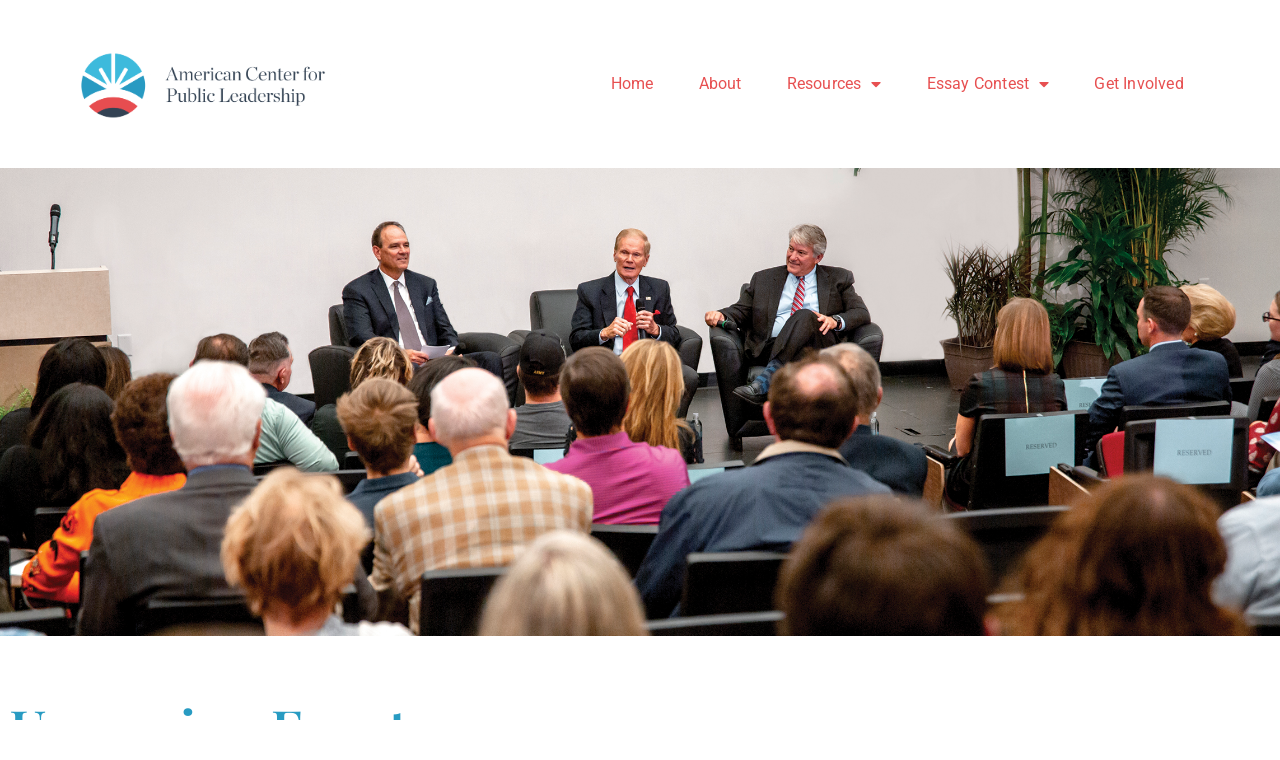

--- FILE ---
content_type: text/html; charset=UTF-8
request_url: https://theacpl.org/speakerseries/
body_size: 11655
content:
<!DOCTYPE html>
<html lang="en-US">
<head>
	<meta charset="UTF-8">
		<title>Events &#8211; American Center for Public Leadership</title>
<meta name='robots' content='max-image-preview:large' />
	<style>img:is([sizes="auto" i], [sizes^="auto," i]) { contain-intrinsic-size: 3000px 1500px }</style>
	<link rel="alternate" type="application/rss+xml" title="American Center for Public Leadership &raquo; Feed" href="https://theacpl.org/feed/" />
<link rel="alternate" type="application/rss+xml" title="American Center for Public Leadership &raquo; Comments Feed" href="https://theacpl.org/comments/feed/" />
<script>
window._wpemojiSettings = {"baseUrl":"https:\/\/s.w.org\/images\/core\/emoji\/16.0.1\/72x72\/","ext":".png","svgUrl":"https:\/\/s.w.org\/images\/core\/emoji\/16.0.1\/svg\/","svgExt":".svg","source":{"concatemoji":"https:\/\/theacpl.org\/wp-includes\/js\/wp-emoji-release.min.js?ver=6.8.3"}};
/*! This file is auto-generated */
!function(s,n){var o,i,e;function c(e){try{var t={supportTests:e,timestamp:(new Date).valueOf()};sessionStorage.setItem(o,JSON.stringify(t))}catch(e){}}function p(e,t,n){e.clearRect(0,0,e.canvas.width,e.canvas.height),e.fillText(t,0,0);var t=new Uint32Array(e.getImageData(0,0,e.canvas.width,e.canvas.height).data),a=(e.clearRect(0,0,e.canvas.width,e.canvas.height),e.fillText(n,0,0),new Uint32Array(e.getImageData(0,0,e.canvas.width,e.canvas.height).data));return t.every(function(e,t){return e===a[t]})}function u(e,t){e.clearRect(0,0,e.canvas.width,e.canvas.height),e.fillText(t,0,0);for(var n=e.getImageData(16,16,1,1),a=0;a<n.data.length;a++)if(0!==n.data[a])return!1;return!0}function f(e,t,n,a){switch(t){case"flag":return n(e,"\ud83c\udff3\ufe0f\u200d\u26a7\ufe0f","\ud83c\udff3\ufe0f\u200b\u26a7\ufe0f")?!1:!n(e,"\ud83c\udde8\ud83c\uddf6","\ud83c\udde8\u200b\ud83c\uddf6")&&!n(e,"\ud83c\udff4\udb40\udc67\udb40\udc62\udb40\udc65\udb40\udc6e\udb40\udc67\udb40\udc7f","\ud83c\udff4\u200b\udb40\udc67\u200b\udb40\udc62\u200b\udb40\udc65\u200b\udb40\udc6e\u200b\udb40\udc67\u200b\udb40\udc7f");case"emoji":return!a(e,"\ud83e\udedf")}return!1}function g(e,t,n,a){var r="undefined"!=typeof WorkerGlobalScope&&self instanceof WorkerGlobalScope?new OffscreenCanvas(300,150):s.createElement("canvas"),o=r.getContext("2d",{willReadFrequently:!0}),i=(o.textBaseline="top",o.font="600 32px Arial",{});return e.forEach(function(e){i[e]=t(o,e,n,a)}),i}function t(e){var t=s.createElement("script");t.src=e,t.defer=!0,s.head.appendChild(t)}"undefined"!=typeof Promise&&(o="wpEmojiSettingsSupports",i=["flag","emoji"],n.supports={everything:!0,everythingExceptFlag:!0},e=new Promise(function(e){s.addEventListener("DOMContentLoaded",e,{once:!0})}),new Promise(function(t){var n=function(){try{var e=JSON.parse(sessionStorage.getItem(o));if("object"==typeof e&&"number"==typeof e.timestamp&&(new Date).valueOf()<e.timestamp+604800&&"object"==typeof e.supportTests)return e.supportTests}catch(e){}return null}();if(!n){if("undefined"!=typeof Worker&&"undefined"!=typeof OffscreenCanvas&&"undefined"!=typeof URL&&URL.createObjectURL&&"undefined"!=typeof Blob)try{var e="postMessage("+g.toString()+"("+[JSON.stringify(i),f.toString(),p.toString(),u.toString()].join(",")+"));",a=new Blob([e],{type:"text/javascript"}),r=new Worker(URL.createObjectURL(a),{name:"wpTestEmojiSupports"});return void(r.onmessage=function(e){c(n=e.data),r.terminate(),t(n)})}catch(e){}c(n=g(i,f,p,u))}t(n)}).then(function(e){for(var t in e)n.supports[t]=e[t],n.supports.everything=n.supports.everything&&n.supports[t],"flag"!==t&&(n.supports.everythingExceptFlag=n.supports.everythingExceptFlag&&n.supports[t]);n.supports.everythingExceptFlag=n.supports.everythingExceptFlag&&!n.supports.flag,n.DOMReady=!1,n.readyCallback=function(){n.DOMReady=!0}}).then(function(){return e}).then(function(){var e;n.supports.everything||(n.readyCallback(),(e=n.source||{}).concatemoji?t(e.concatemoji):e.wpemoji&&e.twemoji&&(t(e.twemoji),t(e.wpemoji)))}))}((window,document),window._wpemojiSettings);
</script>
<link rel='stylesheet' id='font-awesome-5-all-css' href='https://theacpl.org/wp-content/plugins/elementor/assets/lib/font-awesome/css/all.min.css?ver=3.34.1' media='all' />
<link rel='stylesheet' id='font-awesome-4-shim-css' href='https://theacpl.org/wp-content/plugins/elementor/assets/lib/font-awesome/css/v4-shims.min.css?ver=3.34.1' media='all' />
<style id='wp-emoji-styles-inline-css'>

	img.wp-smiley, img.emoji {
		display: inline !important;
		border: none !important;
		box-shadow: none !important;
		height: 1em !important;
		width: 1em !important;
		margin: 0 0.07em !important;
		vertical-align: -0.1em !important;
		background: none !important;
		padding: 0 !important;
	}
</style>
<style id='global-styles-inline-css'>
:root{--wp--preset--aspect-ratio--square: 1;--wp--preset--aspect-ratio--4-3: 4/3;--wp--preset--aspect-ratio--3-4: 3/4;--wp--preset--aspect-ratio--3-2: 3/2;--wp--preset--aspect-ratio--2-3: 2/3;--wp--preset--aspect-ratio--16-9: 16/9;--wp--preset--aspect-ratio--9-16: 9/16;--wp--preset--color--black: #000000;--wp--preset--color--cyan-bluish-gray: #abb8c3;--wp--preset--color--white: #ffffff;--wp--preset--color--pale-pink: #f78da7;--wp--preset--color--vivid-red: #cf2e2e;--wp--preset--color--luminous-vivid-orange: #ff6900;--wp--preset--color--luminous-vivid-amber: #fcb900;--wp--preset--color--light-green-cyan: #7bdcb5;--wp--preset--color--vivid-green-cyan: #00d084;--wp--preset--color--pale-cyan-blue: #8ed1fc;--wp--preset--color--vivid-cyan-blue: #0693e3;--wp--preset--color--vivid-purple: #9b51e0;--wp--preset--gradient--vivid-cyan-blue-to-vivid-purple: linear-gradient(135deg,rgba(6,147,227,1) 0%,rgb(155,81,224) 100%);--wp--preset--gradient--light-green-cyan-to-vivid-green-cyan: linear-gradient(135deg,rgb(122,220,180) 0%,rgb(0,208,130) 100%);--wp--preset--gradient--luminous-vivid-amber-to-luminous-vivid-orange: linear-gradient(135deg,rgba(252,185,0,1) 0%,rgba(255,105,0,1) 100%);--wp--preset--gradient--luminous-vivid-orange-to-vivid-red: linear-gradient(135deg,rgba(255,105,0,1) 0%,rgb(207,46,46) 100%);--wp--preset--gradient--very-light-gray-to-cyan-bluish-gray: linear-gradient(135deg,rgb(238,238,238) 0%,rgb(169,184,195) 100%);--wp--preset--gradient--cool-to-warm-spectrum: linear-gradient(135deg,rgb(74,234,220) 0%,rgb(151,120,209) 20%,rgb(207,42,186) 40%,rgb(238,44,130) 60%,rgb(251,105,98) 80%,rgb(254,248,76) 100%);--wp--preset--gradient--blush-light-purple: linear-gradient(135deg,rgb(255,206,236) 0%,rgb(152,150,240) 100%);--wp--preset--gradient--blush-bordeaux: linear-gradient(135deg,rgb(254,205,165) 0%,rgb(254,45,45) 50%,rgb(107,0,62) 100%);--wp--preset--gradient--luminous-dusk: linear-gradient(135deg,rgb(255,203,112) 0%,rgb(199,81,192) 50%,rgb(65,88,208) 100%);--wp--preset--gradient--pale-ocean: linear-gradient(135deg,rgb(255,245,203) 0%,rgb(182,227,212) 50%,rgb(51,167,181) 100%);--wp--preset--gradient--electric-grass: linear-gradient(135deg,rgb(202,248,128) 0%,rgb(113,206,126) 100%);--wp--preset--gradient--midnight: linear-gradient(135deg,rgb(2,3,129) 0%,rgb(40,116,252) 100%);--wp--preset--font-size--small: 13px;--wp--preset--font-size--medium: 20px;--wp--preset--font-size--large: 36px;--wp--preset--font-size--x-large: 42px;--wp--preset--spacing--20: 0.44rem;--wp--preset--spacing--30: 0.67rem;--wp--preset--spacing--40: 1rem;--wp--preset--spacing--50: 1.5rem;--wp--preset--spacing--60: 2.25rem;--wp--preset--spacing--70: 3.38rem;--wp--preset--spacing--80: 5.06rem;--wp--preset--shadow--natural: 6px 6px 9px rgba(0, 0, 0, 0.2);--wp--preset--shadow--deep: 12px 12px 50px rgba(0, 0, 0, 0.4);--wp--preset--shadow--sharp: 6px 6px 0px rgba(0, 0, 0, 0.2);--wp--preset--shadow--outlined: 6px 6px 0px -3px rgba(255, 255, 255, 1), 6px 6px rgba(0, 0, 0, 1);--wp--preset--shadow--crisp: 6px 6px 0px rgba(0, 0, 0, 1);}:root { --wp--style--global--content-size: 800px;--wp--style--global--wide-size: 1200px; }:where(body) { margin: 0; }.wp-site-blocks > .alignleft { float: left; margin-right: 2em; }.wp-site-blocks > .alignright { float: right; margin-left: 2em; }.wp-site-blocks > .aligncenter { justify-content: center; margin-left: auto; margin-right: auto; }:where(.wp-site-blocks) > * { margin-block-start: 24px; margin-block-end: 0; }:where(.wp-site-blocks) > :first-child { margin-block-start: 0; }:where(.wp-site-blocks) > :last-child { margin-block-end: 0; }:root { --wp--style--block-gap: 24px; }:root :where(.is-layout-flow) > :first-child{margin-block-start: 0;}:root :where(.is-layout-flow) > :last-child{margin-block-end: 0;}:root :where(.is-layout-flow) > *{margin-block-start: 24px;margin-block-end: 0;}:root :where(.is-layout-constrained) > :first-child{margin-block-start: 0;}:root :where(.is-layout-constrained) > :last-child{margin-block-end: 0;}:root :where(.is-layout-constrained) > *{margin-block-start: 24px;margin-block-end: 0;}:root :where(.is-layout-flex){gap: 24px;}:root :where(.is-layout-grid){gap: 24px;}.is-layout-flow > .alignleft{float: left;margin-inline-start: 0;margin-inline-end: 2em;}.is-layout-flow > .alignright{float: right;margin-inline-start: 2em;margin-inline-end: 0;}.is-layout-flow > .aligncenter{margin-left: auto !important;margin-right: auto !important;}.is-layout-constrained > .alignleft{float: left;margin-inline-start: 0;margin-inline-end: 2em;}.is-layout-constrained > .alignright{float: right;margin-inline-start: 2em;margin-inline-end: 0;}.is-layout-constrained > .aligncenter{margin-left: auto !important;margin-right: auto !important;}.is-layout-constrained > :where(:not(.alignleft):not(.alignright):not(.alignfull)){max-width: var(--wp--style--global--content-size);margin-left: auto !important;margin-right: auto !important;}.is-layout-constrained > .alignwide{max-width: var(--wp--style--global--wide-size);}body .is-layout-flex{display: flex;}.is-layout-flex{flex-wrap: wrap;align-items: center;}.is-layout-flex > :is(*, div){margin: 0;}body .is-layout-grid{display: grid;}.is-layout-grid > :is(*, div){margin: 0;}body{padding-top: 0px;padding-right: 0px;padding-bottom: 0px;padding-left: 0px;}a:where(:not(.wp-element-button)){text-decoration: underline;}:root :where(.wp-element-button, .wp-block-button__link){background-color: #32373c;border-width: 0;color: #fff;font-family: inherit;font-size: inherit;line-height: inherit;padding: calc(0.667em + 2px) calc(1.333em + 2px);text-decoration: none;}.has-black-color{color: var(--wp--preset--color--black) !important;}.has-cyan-bluish-gray-color{color: var(--wp--preset--color--cyan-bluish-gray) !important;}.has-white-color{color: var(--wp--preset--color--white) !important;}.has-pale-pink-color{color: var(--wp--preset--color--pale-pink) !important;}.has-vivid-red-color{color: var(--wp--preset--color--vivid-red) !important;}.has-luminous-vivid-orange-color{color: var(--wp--preset--color--luminous-vivid-orange) !important;}.has-luminous-vivid-amber-color{color: var(--wp--preset--color--luminous-vivid-amber) !important;}.has-light-green-cyan-color{color: var(--wp--preset--color--light-green-cyan) !important;}.has-vivid-green-cyan-color{color: var(--wp--preset--color--vivid-green-cyan) !important;}.has-pale-cyan-blue-color{color: var(--wp--preset--color--pale-cyan-blue) !important;}.has-vivid-cyan-blue-color{color: var(--wp--preset--color--vivid-cyan-blue) !important;}.has-vivid-purple-color{color: var(--wp--preset--color--vivid-purple) !important;}.has-black-background-color{background-color: var(--wp--preset--color--black) !important;}.has-cyan-bluish-gray-background-color{background-color: var(--wp--preset--color--cyan-bluish-gray) !important;}.has-white-background-color{background-color: var(--wp--preset--color--white) !important;}.has-pale-pink-background-color{background-color: var(--wp--preset--color--pale-pink) !important;}.has-vivid-red-background-color{background-color: var(--wp--preset--color--vivid-red) !important;}.has-luminous-vivid-orange-background-color{background-color: var(--wp--preset--color--luminous-vivid-orange) !important;}.has-luminous-vivid-amber-background-color{background-color: var(--wp--preset--color--luminous-vivid-amber) !important;}.has-light-green-cyan-background-color{background-color: var(--wp--preset--color--light-green-cyan) !important;}.has-vivid-green-cyan-background-color{background-color: var(--wp--preset--color--vivid-green-cyan) !important;}.has-pale-cyan-blue-background-color{background-color: var(--wp--preset--color--pale-cyan-blue) !important;}.has-vivid-cyan-blue-background-color{background-color: var(--wp--preset--color--vivid-cyan-blue) !important;}.has-vivid-purple-background-color{background-color: var(--wp--preset--color--vivid-purple) !important;}.has-black-border-color{border-color: var(--wp--preset--color--black) !important;}.has-cyan-bluish-gray-border-color{border-color: var(--wp--preset--color--cyan-bluish-gray) !important;}.has-white-border-color{border-color: var(--wp--preset--color--white) !important;}.has-pale-pink-border-color{border-color: var(--wp--preset--color--pale-pink) !important;}.has-vivid-red-border-color{border-color: var(--wp--preset--color--vivid-red) !important;}.has-luminous-vivid-orange-border-color{border-color: var(--wp--preset--color--luminous-vivid-orange) !important;}.has-luminous-vivid-amber-border-color{border-color: var(--wp--preset--color--luminous-vivid-amber) !important;}.has-light-green-cyan-border-color{border-color: var(--wp--preset--color--light-green-cyan) !important;}.has-vivid-green-cyan-border-color{border-color: var(--wp--preset--color--vivid-green-cyan) !important;}.has-pale-cyan-blue-border-color{border-color: var(--wp--preset--color--pale-cyan-blue) !important;}.has-vivid-cyan-blue-border-color{border-color: var(--wp--preset--color--vivid-cyan-blue) !important;}.has-vivid-purple-border-color{border-color: var(--wp--preset--color--vivid-purple) !important;}.has-vivid-cyan-blue-to-vivid-purple-gradient-background{background: var(--wp--preset--gradient--vivid-cyan-blue-to-vivid-purple) !important;}.has-light-green-cyan-to-vivid-green-cyan-gradient-background{background: var(--wp--preset--gradient--light-green-cyan-to-vivid-green-cyan) !important;}.has-luminous-vivid-amber-to-luminous-vivid-orange-gradient-background{background: var(--wp--preset--gradient--luminous-vivid-amber-to-luminous-vivid-orange) !important;}.has-luminous-vivid-orange-to-vivid-red-gradient-background{background: var(--wp--preset--gradient--luminous-vivid-orange-to-vivid-red) !important;}.has-very-light-gray-to-cyan-bluish-gray-gradient-background{background: var(--wp--preset--gradient--very-light-gray-to-cyan-bluish-gray) !important;}.has-cool-to-warm-spectrum-gradient-background{background: var(--wp--preset--gradient--cool-to-warm-spectrum) !important;}.has-blush-light-purple-gradient-background{background: var(--wp--preset--gradient--blush-light-purple) !important;}.has-blush-bordeaux-gradient-background{background: var(--wp--preset--gradient--blush-bordeaux) !important;}.has-luminous-dusk-gradient-background{background: var(--wp--preset--gradient--luminous-dusk) !important;}.has-pale-ocean-gradient-background{background: var(--wp--preset--gradient--pale-ocean) !important;}.has-electric-grass-gradient-background{background: var(--wp--preset--gradient--electric-grass) !important;}.has-midnight-gradient-background{background: var(--wp--preset--gradient--midnight) !important;}.has-small-font-size{font-size: var(--wp--preset--font-size--small) !important;}.has-medium-font-size{font-size: var(--wp--preset--font-size--medium) !important;}.has-large-font-size{font-size: var(--wp--preset--font-size--large) !important;}.has-x-large-font-size{font-size: var(--wp--preset--font-size--x-large) !important;}
:root :where(.wp-block-pullquote){font-size: 1.5em;line-height: 1.6;}
</style>
<link rel='stylesheet' id='wp-components-css' href='https://theacpl.org/wp-includes/css/dist/components/style.min.css?ver=6.8.3' media='all' />
<link rel='stylesheet' id='godaddy-styles-css' href='https://theacpl.org/wp-content/mu-plugins/vendor/wpex/godaddy-launch/includes/Dependencies/GoDaddy/Styles/build/latest.css?ver=2.0.2' media='all' />
<link rel='stylesheet' id='cute-alert-css' href='https://theacpl.org/wp-content/plugins/metform/public/assets/lib/cute-alert/style.css?ver=4.1.1' media='all' />
<link rel='stylesheet' id='text-editor-style-css' href='https://theacpl.org/wp-content/plugins/metform/public/assets/css/text-editor.css?ver=4.1.1' media='all' />
<link rel='stylesheet' id='hello-elementor-css' href='https://theacpl.org/wp-content/themes/hello-elementor/assets/css/reset.css?ver=3.4.5' media='all' />
<link rel='stylesheet' id='hello-elementor-theme-style-css' href='https://theacpl.org/wp-content/themes/hello-elementor/assets/css/theme.css?ver=3.4.5' media='all' />
<link rel='stylesheet' id='hello-elementor-header-footer-css' href='https://theacpl.org/wp-content/themes/hello-elementor/assets/css/header-footer.css?ver=3.4.5' media='all' />
<link rel='stylesheet' id='elementor-icons-css' href='https://theacpl.org/wp-content/plugins/elementor/assets/lib/eicons/css/elementor-icons.min.css?ver=5.45.0' media='all' />
<link rel='stylesheet' id='elementor-frontend-css' href='https://theacpl.org/wp-content/plugins/elementor/assets/css/frontend.min.css?ver=3.34.1' media='all' />
<link rel='stylesheet' id='elementor-post-512-css' href='https://theacpl.org/wp-content/uploads/elementor/css/post-512.css?ver=1768320399' media='all' />
<link rel='stylesheet' id='widget-heading-css' href='https://theacpl.org/wp-content/plugins/elementor/assets/css/widget-heading.min.css?ver=3.34.1' media='all' />
<link rel='stylesheet' id='widget-image-css' href='https://theacpl.org/wp-content/plugins/elementor/assets/css/widget-image.min.css?ver=3.34.1' media='all' />
<link rel='stylesheet' id='widget-icon-list-css' href='https://theacpl.org/wp-content/plugins/elementor/assets/css/widget-icon-list.min.css?ver=3.34.1' media='all' />
<link rel='stylesheet' id='elementor-post-724-css' href='https://theacpl.org/wp-content/uploads/elementor/css/post-724.css?ver=1768355695' media='all' />
<link rel='stylesheet' id='ekit-widget-styles-css' href='https://theacpl.org/wp-content/plugins/elementskit-lite/widgets/init/assets/css/widget-styles.css?ver=3.7.8' media='all' />
<link rel='stylesheet' id='ekit-responsive-css' href='https://theacpl.org/wp-content/plugins/elementskit-lite/widgets/init/assets/css/responsive.css?ver=3.7.8' media='all' />
<link rel='stylesheet' id='elementor-gf-local-roboto-css' href='https://theacpl.org/wp-content/uploads/elementor/google-fonts/css/roboto.css?ver=1742239414' media='all' />
<link rel='stylesheet' id='elementor-gf-local-robotoslab-css' href='https://theacpl.org/wp-content/uploads/elementor/google-fonts/css/robotoslab.css?ver=1742239416' media='all' />
<link rel='stylesheet' id='elementor-gf-local-playfairdisplay-css' href='https://theacpl.org/wp-content/uploads/elementor/google-fonts/css/playfairdisplay.css?ver=1742239417' media='all' />
<script src="https://theacpl.org/wp-content/plugins/elementor/assets/lib/font-awesome/js/v4-shims.min.js?ver=3.34.1" id="font-awesome-4-shim-js"></script>
<script src="https://theacpl.org/wp-includes/js/jquery/jquery.min.js?ver=3.7.1" id="jquery-core-js"></script>
<script src="https://theacpl.org/wp-includes/js/jquery/jquery-migrate.min.js?ver=3.4.1" id="jquery-migrate-js"></script>
<link rel="https://api.w.org/" href="https://theacpl.org/wp-json/" /><link rel="alternate" title="JSON" type="application/json" href="https://theacpl.org/wp-json/wp/v2/pages/724" /><link rel="EditURI" type="application/rsd+xml" title="RSD" href="https://theacpl.org/xmlrpc.php?rsd" />
<meta name="generator" content="WordPress 6.8.3" />
<link rel="canonical" href="https://theacpl.org/speakerseries/" />
<link rel='shortlink' href='https://theacpl.org/?p=724' />
<link rel="alternate" title="oEmbed (JSON)" type="application/json+oembed" href="https://theacpl.org/wp-json/oembed/1.0/embed?url=https%3A%2F%2Ftheacpl.org%2Fspeakerseries%2F" />
<link rel="alternate" title="oEmbed (XML)" type="text/xml+oembed" href="https://theacpl.org/wp-json/oembed/1.0/embed?url=https%3A%2F%2Ftheacpl.org%2Fspeakerseries%2F&#038;format=xml" />
<meta name="generator" content="Elementor 3.34.1; features: additional_custom_breakpoints; settings: css_print_method-external, google_font-enabled, font_display-auto">
			<style>
				.e-con.e-parent:nth-of-type(n+4):not(.e-lazyloaded):not(.e-no-lazyload),
				.e-con.e-parent:nth-of-type(n+4):not(.e-lazyloaded):not(.e-no-lazyload) * {
					background-image: none !important;
				}
				@media screen and (max-height: 1024px) {
					.e-con.e-parent:nth-of-type(n+3):not(.e-lazyloaded):not(.e-no-lazyload),
					.e-con.e-parent:nth-of-type(n+3):not(.e-lazyloaded):not(.e-no-lazyload) * {
						background-image: none !important;
					}
				}
				@media screen and (max-height: 640px) {
					.e-con.e-parent:nth-of-type(n+2):not(.e-lazyloaded):not(.e-no-lazyload),
					.e-con.e-parent:nth-of-type(n+2):not(.e-lazyloaded):not(.e-no-lazyload) * {
						background-image: none !important;
					}
				}
			</style>
			<link rel="icon" href="https://theacpl.org/wp-content/uploads/cropped-favicon-32x32.png" sizes="32x32" />
<link rel="icon" href="https://theacpl.org/wp-content/uploads/cropped-favicon-192x192.png" sizes="192x192" />
<link rel="apple-touch-icon" href="https://theacpl.org/wp-content/uploads/cropped-favicon-180x180.png" />
<meta name="msapplication-TileImage" content="https://theacpl.org/wp-content/uploads/cropped-favicon-270x270.png" />
		<style id="wp-custom-css">
			a#acpl-red-black-button {
	background-color: #D0011B;
	color: #FFFFFF;
}

a:hover#acpl-red-black-button {
	background-color: #000000;
	color: #FFFFFF;
}

a#acpl-white-red-text {
	background-color: transparent;
	color: #FFFFFF;
}

a:hover#acpl-white-red-text {
	background-color: transparent;
	color: #f43434;
}		</style>
			<meta name="viewport" content="width=device-width, initial-scale=1.0, viewport-fit=cover" /></head>
<body class="wp-singular page-template page-template-elementor_canvas page page-id-724 page-parent wp-embed-responsive wp-theme-hello-elementor hello-elementor-default elementor-default elementor-template-canvas elementor-kit-512 elementor-page elementor-page-724">
			<div data-elementor-type="wp-page" data-elementor-id="724" class="elementor elementor-724" data-elementor-post-type="page">
						<section class="elementor-section elementor-top-section elementor-element elementor-element-62dab52 elementor-section-full_width elementor-section-height-default elementor-section-height-default" data-id="62dab52" data-element_type="section">
						<div class="elementor-container elementor-column-gap-no">
					<div class="elementor-column elementor-col-100 elementor-top-column elementor-element elementor-element-3e7f898" data-id="3e7f898" data-element_type="column">
			<div class="elementor-widget-wrap elementor-element-populated">
						<div class="elementor-element elementor-element-6454f07 elementor-widget elementor-widget-template" data-id="6454f07" data-element_type="widget" data-widget_type="template.default">
				<div class="elementor-widget-container">
							<div class="elementor-template">
					<header data-elementor-type="section" data-elementor-id="459" class="elementor elementor-459" data-elementor-post-type="elementor_library">
					<section class="elementor-section elementor-top-section elementor-element elementor-element-4381db47 elementor-section-height-min-height elementor-section-items-stretch elementor-section-boxed elementor-section-height-default" data-id="4381db47" data-element_type="section" data-settings="{&quot;sticky&quot;:&quot;top&quot;,&quot;background_background&quot;:&quot;classic&quot;,&quot;sticky_on&quot;:[&quot;desktop&quot;,&quot;tablet&quot;,&quot;mobile&quot;],&quot;sticky_offset&quot;:0,&quot;sticky_effects_offset&quot;:0,&quot;sticky_anchor_link_offset&quot;:0}">
						<div class="elementor-container elementor-column-gap-default">
					<div class="elementor-column elementor-col-50 elementor-top-column elementor-element elementor-element-288ab05c" data-id="288ab05c" data-element_type="column">
			<div class="elementor-widget-wrap elementor-element-populated">
						<div class="elementor-element elementor-element-3fdaa948 elementor-widget elementor-widget-image" data-id="3fdaa948" data-element_type="widget" data-widget_type="image.default">
				<div class="elementor-widget-container">
																<a href="https://theacpl.org">
							<img fetchpriority="high" decoding="async" width="4185" height="2461" src="https://theacpl.org/wp-content/uploads/ACPL-Logo_Horizontal-Full-Color-RGB.png" class="attachment-full size-full wp-image-1609" alt="" srcset="https://theacpl.org/wp-content/uploads/ACPL-Logo_Horizontal-Full-Color-RGB.png 4185w, https://theacpl.org/wp-content/uploads/ACPL-Logo_Horizontal-Full-Color-RGB-300x176.png 300w, https://theacpl.org/wp-content/uploads/ACPL-Logo_Horizontal-Full-Color-RGB-1024x602.png 1024w, https://theacpl.org/wp-content/uploads/ACPL-Logo_Horizontal-Full-Color-RGB-768x452.png 768w, https://theacpl.org/wp-content/uploads/ACPL-Logo_Horizontal-Full-Color-RGB-1536x903.png 1536w, https://theacpl.org/wp-content/uploads/ACPL-Logo_Horizontal-Full-Color-RGB-2048x1204.png 2048w" sizes="(max-width: 4185px) 100vw, 4185px" />								</a>
															</div>
				</div>
					</div>
		</div>
				<div class="elementor-column elementor-col-50 elementor-top-column elementor-element elementor-element-10a55c96" data-id="10a55c96" data-element_type="column">
			<div class="elementor-widget-wrap elementor-element-populated">
						<div class="elementor-element elementor-element-21daa9e7 elementor-nav-menu__align-end elementor-nav-menu--dropdown-mobile elementor-nav-menu--stretch elementor-nav-menu__text-align-center elementor-nav-menu--toggle elementor-nav-menu--burger elementor-widget elementor-widget-nav-menu" data-id="21daa9e7" data-element_type="widget" data-settings="{&quot;full_width&quot;:&quot;stretch&quot;,&quot;layout&quot;:&quot;horizontal&quot;,&quot;submenu_icon&quot;:{&quot;value&quot;:&quot;&lt;i class=\&quot;fas fa-caret-down\&quot; aria-hidden=\&quot;true\&quot;&gt;&lt;\/i&gt;&quot;,&quot;library&quot;:&quot;fa-solid&quot;},&quot;toggle&quot;:&quot;burger&quot;}" data-widget_type="nav-menu.default">
				<div class="elementor-widget-container">
								<nav aria-label="Menu" class="elementor-nav-menu--main elementor-nav-menu__container elementor-nav-menu--layout-horizontal e--pointer-text e--animation-grow">
				<ul id="menu-1-21daa9e7" class="elementor-nav-menu"><li class="menu-item menu-item-type-custom menu-item-object-custom menu-item-home menu-item-27"><a href="https://theacpl.org/" class="elementor-item">Home</a></li>
<li class="menu-item menu-item-type-post_type menu-item-object-page menu-item-109"><a href="https://theacpl.org/about/" class="elementor-item">About</a></li>
<li class="menu-item menu-item-type-post_type menu-item-object-page menu-item-has-children menu-item-87"><a href="https://theacpl.org/news-resources/" class="elementor-item">Resources</a>
<ul class="sub-menu elementor-nav-menu--dropdown">
	<li class="menu-item menu-item-type-post_type menu-item-object-page menu-item-1145"><a href="https://theacpl.org/research/" class="elementor-sub-item">Research</a></li>
	<li class="menu-item menu-item-type-post_type menu-item-object-page menu-item-904"><a href="https://theacpl.org/news-resources/" class="elementor-sub-item">Blog</a></li>
	<li class="menu-item menu-item-type-post_type menu-item-object-page menu-item-1386"><a href="https://theacpl.org/photo-gallery/" class="elementor-sub-item">Photo Gallery</a></li>
	<li class="menu-item menu-item-type-post_type menu-item-object-page menu-item-1608"><a href="https://theacpl.org/podcast/" class="elementor-sub-item">Podcast</a></li>
</ul>
</li>
<li class="menu-item menu-item-type-post_type menu-item-object-page menu-item-has-children menu-item-925"><a href="https://theacpl.org/essay-contest/" class="elementor-item">Essay Contest</a>
<ul class="sub-menu elementor-nav-menu--dropdown">
	<li class="menu-item menu-item-type-post_type menu-item-object-page menu-item-647"><a href="https://theacpl.org/essay-contest/" class="elementor-sub-item">Current Contest</a></li>
	<li class="menu-item menu-item-type-post_type menu-item-object-page menu-item-924"><a href="https://theacpl.org/essay-contest-archives/" class="elementor-sub-item">Past Winners</a></li>
</ul>
</li>
<li class="menu-item menu-item-type-post_type menu-item-object-page menu-item-114"><a href="https://theacpl.org/get-involved/" class="elementor-item">Get Involved</a></li>
</ul>			</nav>
					<div class="elementor-menu-toggle" role="button" tabindex="0" aria-label="Menu Toggle" aria-expanded="false">
			<i aria-hidden="true" role="presentation" class="elementor-menu-toggle__icon--open eicon-menu-bar"></i><i aria-hidden="true" role="presentation" class="elementor-menu-toggle__icon--close eicon-close"></i>		</div>
					<nav class="elementor-nav-menu--dropdown elementor-nav-menu__container" aria-hidden="true">
				<ul id="menu-2-21daa9e7" class="elementor-nav-menu"><li class="menu-item menu-item-type-custom menu-item-object-custom menu-item-home menu-item-27"><a href="https://theacpl.org/" class="elementor-item" tabindex="-1">Home</a></li>
<li class="menu-item menu-item-type-post_type menu-item-object-page menu-item-109"><a href="https://theacpl.org/about/" class="elementor-item" tabindex="-1">About</a></li>
<li class="menu-item menu-item-type-post_type menu-item-object-page menu-item-has-children menu-item-87"><a href="https://theacpl.org/news-resources/" class="elementor-item" tabindex="-1">Resources</a>
<ul class="sub-menu elementor-nav-menu--dropdown">
	<li class="menu-item menu-item-type-post_type menu-item-object-page menu-item-1145"><a href="https://theacpl.org/research/" class="elementor-sub-item" tabindex="-1">Research</a></li>
	<li class="menu-item menu-item-type-post_type menu-item-object-page menu-item-904"><a href="https://theacpl.org/news-resources/" class="elementor-sub-item" tabindex="-1">Blog</a></li>
	<li class="menu-item menu-item-type-post_type menu-item-object-page menu-item-1386"><a href="https://theacpl.org/photo-gallery/" class="elementor-sub-item" tabindex="-1">Photo Gallery</a></li>
	<li class="menu-item menu-item-type-post_type menu-item-object-page menu-item-1608"><a href="https://theacpl.org/podcast/" class="elementor-sub-item" tabindex="-1">Podcast</a></li>
</ul>
</li>
<li class="menu-item menu-item-type-post_type menu-item-object-page menu-item-has-children menu-item-925"><a href="https://theacpl.org/essay-contest/" class="elementor-item" tabindex="-1">Essay Contest</a>
<ul class="sub-menu elementor-nav-menu--dropdown">
	<li class="menu-item menu-item-type-post_type menu-item-object-page menu-item-647"><a href="https://theacpl.org/essay-contest/" class="elementor-sub-item" tabindex="-1">Current Contest</a></li>
	<li class="menu-item menu-item-type-post_type menu-item-object-page menu-item-924"><a href="https://theacpl.org/essay-contest-archives/" class="elementor-sub-item" tabindex="-1">Past Winners</a></li>
</ul>
</li>
<li class="menu-item menu-item-type-post_type menu-item-object-page menu-item-114"><a href="https://theacpl.org/get-involved/" class="elementor-item" tabindex="-1">Get Involved</a></li>
</ul>			</nav>
						</div>
				</div>
					</div>
		</div>
					</div>
		</section>
				</header>
				</div>
						</div>
				</div>
					</div>
		</div>
					</div>
		</section>
				<section class="elementor-section elementor-top-section elementor-element elementor-element-5a5446f elementor-hidden-desktop elementor-hidden-tablet elementor-hidden-phone elementor-section-boxed elementor-section-height-default elementor-section-height-default" data-id="5a5446f" data-element_type="section" data-settings="{&quot;background_background&quot;:&quot;classic&quot;}">
							<div class="elementor-background-overlay"></div>
							<div class="elementor-container elementor-column-gap-default">
					<div class="elementor-column elementor-col-100 elementor-top-column elementor-element elementor-element-9b3e7e7" data-id="9b3e7e7" data-element_type="column">
			<div class="elementor-widget-wrap elementor-element-populated">
						<div class="elementor-element elementor-element-b885f73 elementor-widget elementor-widget-heading" data-id="b885f73" data-element_type="widget" data-widget_type="heading.default">
				<div class="elementor-widget-container">
					<h2 class="elementor-heading-title elementor-size-default"><a href="https://theacpl.org/essay-contest/">High School Students: Enter Our Essay Contest to Win Scholarship Money</a></h2>				</div>
				</div>
					</div>
		</div>
					</div>
		</section>
				<section class="elementor-section elementor-top-section elementor-element elementor-element-41353054 elementor-section-height-min-height elementor-section-content-middle elementor-section-boxed elementor-section-height-default elementor-section-items-middle" data-id="41353054" data-element_type="section" data-settings="{&quot;background_background&quot;:&quot;classic&quot;}">
							<div class="elementor-background-overlay"></div>
							<div class="elementor-container elementor-column-gap-no">
					<div class="elementor-column elementor-col-100 elementor-top-column elementor-element elementor-element-41b853b" data-id="41b853b" data-element_type="column">
			<div class="elementor-widget-wrap">
							</div>
		</div>
					</div>
		</section>
				<section class="elementor-section elementor-top-section elementor-element elementor-element-9b9e154 elementor-section-boxed elementor-section-height-default elementor-section-height-default" data-id="9b9e154" data-element_type="section">
						<div class="elementor-container elementor-column-gap-default">
					<div class="elementor-column elementor-col-100 elementor-top-column elementor-element elementor-element-38c099c6" data-id="38c099c6" data-element_type="column">
			<div class="elementor-widget-wrap elementor-element-populated">
						<div class="elementor-element elementor-element-170923fe elementor-widget elementor-widget-heading" data-id="170923fe" data-element_type="widget" data-widget_type="heading.default">
				<div class="elementor-widget-container">
					<h2 class="elementor-heading-title elementor-size-default">Upcoming Events</h2>				</div>
				</div>
				<div class="elementor-element elementor-element-db25e52 elementor-widget elementor-widget-heading" data-id="db25e52" data-element_type="widget" data-widget_type="heading.default">
				<div class="elementor-widget-container">
					<h2 class="elementor-heading-title elementor-size-default">Politically Speaking Series: Tim Carney<br></h2>				</div>
				</div>
				<div class="elementor-element elementor-element-8a6099b elementor-widget elementor-widget-text-editor" data-id="8a6099b" data-element_type="widget" data-widget_type="text-editor.default">
				<div class="elementor-widget-container">
									<p><strong>March 16, 2022 from 10:00–11:00 AM</strong><br />Alienated America: Why Some Places Thrive While Others Collapse</p><p><strong>About Tim</strong></p><p>Timothy P. Carney is a senior fellow at the American Enterprise Institute, where he works on economic competition, cronyism, civil society, localism, and religion in America. He is concurrently the senior political columnist at the Washington Examiner.</p><p>Mr. Carney’s latest book,  <em>Alienated America: Why Some Places Thrive While Others Collapse</em> (HarperCollins), was published in February 2019. His previous books include <em>Obamanomics: How Barack Obama Is Bankrupting You and Enriching His Wall Street Friends, Corporate Lobbyists, and Union Bosses </em>(Regnery Publishing, 2009) and <em>The Big Ripoff: How Big Business and Big Government Steal Your Money</em> (John Wiley &amp; Sons, 2006), which was awarded the 2008 Culture of Enterprise award by the Intercollegiate Studies Institute.</p><p>In addition to his Washington Examiner columns, Mr. Carney’s work has been published in a variety of magazines, websites, and newspapers, including The Atlantic, New York Post, The New York Times, Reason Magazine, and The Wall Street Journal. His television appearances include CNBC, CNN, Fox News, MSNBC, and the “PBS NewsHour.”</p><p>Mr. Carney has a bachelor’s degree from St. John’s College in Annapolis.</p>								</div>
				</div>
				<div class="elementor-element elementor-element-390be74 elementor-widget elementor-widget-shortcode" data-id="390be74" data-element_type="widget" data-widget_type="shortcode.default">
				<div class="elementor-widget-container">
							<div class="elementor-shortcode">[gravityform id="1" title="false" description="false"]</div>
						</div>
				</div>
					</div>
		</div>
					</div>
		</section>
				<section class="elementor-section elementor-top-section elementor-element elementor-element-a7090db elementor-section-height-min-height elementor-section-boxed elementor-section-height-default elementor-section-items-middle" data-id="a7090db" data-element_type="section" data-settings="{&quot;background_background&quot;:&quot;classic&quot;}">
						<div class="elementor-container elementor-column-gap-default">
					<div class="elementor-column elementor-col-100 elementor-top-column elementor-element elementor-element-2a8ff27" data-id="2a8ff27" data-element_type="column">
			<div class="elementor-widget-wrap elementor-element-populated">
						<div class="elementor-element elementor-element-c4a166d elementor-widget elementor-widget-text-editor" data-id="c4a166d" data-element_type="widget" data-widget_type="text-editor.default">
				<div class="elementor-widget-container">
									The American Center for Political Leadership at Southeastern University stands at the intersection of cutting-edge education and trailblazing research.								</div>
				</div>
				<div class="elementor-element elementor-element-b1c54f4 elementor-widget elementor-widget-heading" data-id="b1c54f4" data-element_type="widget" data-widget_type="heading.default">
				<div class="elementor-widget-container">
					<h2 class="elementor-heading-title elementor-size-default">Contact the ACPL</h2>				</div>
				</div>
				<div class="elementor-element elementor-element-c0c275f elementor-widget elementor-widget-text-editor" data-id="c0c275f" data-element_type="widget" data-widget_type="text-editor.default">
				<div class="elementor-widget-container">
									For general inquiries or media requests, here’s how to reach us.								</div>
				</div>
				<div class="elementor-element elementor-element-63b9595 elementor-widget elementor-widget-text-editor" data-id="63b9595" data-element_type="widget" data-widget_type="text-editor.default">
				<div class="elementor-widget-container">
									<p><strong>American Center for Political Leadership</strong></p><p>1000 Longfellow Blvd, Lakeland, FL 33801</p><p>acpl@seu.edu | 863.667.5051</p>								</div>
				</div>
					</div>
		</div>
					</div>
		</section>
				<section class="elementor-section elementor-top-section elementor-element elementor-element-74559018 elementor-section-height-min-height elementor-section-content-middle elementor-section-boxed elementor-section-height-default elementor-section-items-middle" data-id="74559018" data-element_type="section" data-settings="{&quot;background_background&quot;:&quot;classic&quot;}">
						<div class="elementor-container elementor-column-gap-default">
					<div class="elementor-column elementor-col-33 elementor-top-column elementor-element elementor-element-2a9f421f" data-id="2a9f421f" data-element_type="column">
			<div class="elementor-widget-wrap elementor-element-populated">
						<div class="elementor-element elementor-element-166ac590 elementor-widget elementor-widget-image" data-id="166ac590" data-element_type="widget" data-widget_type="image.default">
				<div class="elementor-widget-container">
															<img decoding="async" width="577" height="151" src="https://theacpl.org/wp-content/uploads/ACPL-Logo-White.png" class="attachment-large size-large wp-image-321" alt="" srcset="https://theacpl.org/wp-content/uploads/ACPL-Logo-White.png 577w, https://theacpl.org/wp-content/uploads/ACPL-Logo-White-300x79.png 300w" sizes="(max-width: 577px) 100vw, 577px" />															</div>
				</div>
				<div class="elementor-element elementor-element-773a512d elementor-widget elementor-widget-text-editor" data-id="773a512d" data-element_type="widget" data-widget_type="text-editor.default">
				<div class="elementor-widget-container">
									© American Center for Political Leadership 2020								</div>
				</div>
					</div>
		</div>
				<div class="elementor-column elementor-col-33 elementor-top-column elementor-element elementor-element-6b627469" data-id="6b627469" data-element_type="column">
			<div class="elementor-widget-wrap elementor-element-populated">
						<div class="elementor-element elementor-element-1f02a0e7 elementor-widget elementor-widget-image" data-id="1f02a0e7" data-element_type="widget" data-widget_type="image.default">
				<div class="elementor-widget-container">
															<img decoding="async" src="https://theacpl.org/wp-content/uploads/elementor/thumbs/SEU_SEU-Flame_White-qcxz826kx8cavuxudel1jhobc7x7v1vyjpyn5nzo5c.png" title="SEU_SEU Flame_White" alt="SEU_SEU Flame_White" loading="lazy" />															</div>
				</div>
					</div>
		</div>
				<div class="elementor-column elementor-col-33 elementor-top-column elementor-element elementor-element-2d5a2314" data-id="2d5a2314" data-element_type="column">
			<div class="elementor-widget-wrap elementor-element-populated">
						<div class="elementor-element elementor-element-4391a393 elementor-widget elementor-widget-heading" data-id="4391a393" data-element_type="widget" data-widget_type="heading.default">
				<div class="elementor-widget-container">
					<h4 class="elementor-heading-title elementor-size-default">Southeastern University</h4>				</div>
				</div>
				<div class="elementor-element elementor-element-324afc46 elementor-mobile-align-center elementor-icon-list--layout-traditional elementor-list-item-link-full_width elementor-widget elementor-widget-icon-list" data-id="324afc46" data-element_type="widget" data-widget_type="icon-list.default">
				<div class="elementor-widget-container">
							<ul class="elementor-icon-list-items">
							<li class="elementor-icon-list-item">
										<span class="elementor-icon-list-text">1000 Longfellow Blvd.  |  Lakeland, Florida 33801</span>
									</li>
								<li class="elementor-icon-list-item">
										<span class="elementor-icon-list-text">863.667.5000</span>
									</li>
								<li class="elementor-icon-list-item">
											<a href="https://www.seu.edu/">

											<span class="elementor-icon-list-text">SEU.edu</span>
											</a>
									</li>
						</ul>
						</div>
				</div>
					</div>
		</div>
					</div>
		</section>
				</div>
		<script type="speculationrules">
{"prefetch":[{"source":"document","where":{"and":[{"href_matches":"\/*"},{"not":{"href_matches":["\/wp-*.php","\/wp-admin\/*","\/wp-content\/uploads\/*","\/wp-content\/*","\/wp-content\/plugins\/*","\/wp-content\/themes\/hello-elementor\/*","\/*\\?(.+)"]}},{"not":{"selector_matches":"a[rel~=\"nofollow\"]"}},{"not":{"selector_matches":".no-prefetch, .no-prefetch a"}}]},"eagerness":"conservative"}]}
</script>
			<script>
				const lazyloadRunObserver = () => {
					const lazyloadBackgrounds = document.querySelectorAll( `.e-con.e-parent:not(.e-lazyloaded)` );
					const lazyloadBackgroundObserver = new IntersectionObserver( ( entries ) => {
						entries.forEach( ( entry ) => {
							if ( entry.isIntersecting ) {
								let lazyloadBackground = entry.target;
								if( lazyloadBackground ) {
									lazyloadBackground.classList.add( 'e-lazyloaded' );
								}
								lazyloadBackgroundObserver.unobserve( entry.target );
							}
						});
					}, { rootMargin: '200px 0px 200px 0px' } );
					lazyloadBackgrounds.forEach( ( lazyloadBackground ) => {
						lazyloadBackgroundObserver.observe( lazyloadBackground );
					} );
				};
				const events = [
					'DOMContentLoaded',
					'elementor/lazyload/observe',
				];
				events.forEach( ( event ) => {
					document.addEventListener( event, lazyloadRunObserver );
				} );
			</script>
			<link rel='stylesheet' id='elementor-post-459-css' href='https://theacpl.org/wp-content/uploads/elementor/css/post-459.css?ver=1768321811' media='all' />
<link rel='stylesheet' id='widget-nav-menu-css' href='https://theacpl.org/wp-content/plugins/elementor-pro/assets/css/widget-nav-menu.min.css?ver=3.34.0' media='all' />
<link rel='stylesheet' id='e-sticky-css' href='https://theacpl.org/wp-content/plugins/elementor-pro/assets/css/modules/sticky.min.css?ver=3.34.0' media='all' />
<link rel='stylesheet' id='elementor-icons-ekiticons-css' href='https://theacpl.org/wp-content/plugins/elementskit-lite/modules/elementskit-icon-pack/assets/css/ekiticons.css?ver=3.7.8' media='all' />
<link rel='stylesheet' id='elementor-icons-shared-0-css' href='https://theacpl.org/wp-content/plugins/elementor/assets/lib/font-awesome/css/fontawesome.min.css?ver=5.15.3' media='all' />
<link rel='stylesheet' id='elementor-icons-fa-solid-css' href='https://theacpl.org/wp-content/plugins/elementor/assets/lib/font-awesome/css/solid.min.css?ver=5.15.3' media='all' />
<script src="https://theacpl.org/wp-content/plugins/metform/public/assets/lib/cute-alert/cute-alert.js?ver=4.1.1" id="cute-alert-js"></script>
<script src="https://theacpl.org/wp-content/plugins/elementskit-lite/libs/framework/assets/js/frontend-script.js?ver=3.7.8" id="elementskit-framework-js-frontend-js"></script>
<script id="elementskit-framework-js-frontend-js-after">
		var elementskit = {
			resturl: 'https://theacpl.org/wp-json/elementskit/v1/',
		}

		
</script>
<script src="https://theacpl.org/wp-content/plugins/elementskit-lite/widgets/init/assets/js/widget-scripts.js?ver=3.7.8" id="ekit-widget-scripts-js"></script>
<script src="https://theacpl.org/wp-content/plugins/elementor/assets/js/webpack.runtime.min.js?ver=3.34.1" id="elementor-webpack-runtime-js"></script>
<script src="https://theacpl.org/wp-content/plugins/elementor/assets/js/frontend-modules.min.js?ver=3.34.1" id="elementor-frontend-modules-js"></script>
<script src="https://theacpl.org/wp-includes/js/jquery/ui/core.min.js?ver=1.13.3" id="jquery-ui-core-js"></script>
<script id="elementor-frontend-js-before">
var elementorFrontendConfig = {"environmentMode":{"edit":false,"wpPreview":false,"isScriptDebug":false},"i18n":{"shareOnFacebook":"Share on Facebook","shareOnTwitter":"Share on Twitter","pinIt":"Pin it","download":"Download","downloadImage":"Download image","fullscreen":"Fullscreen","zoom":"Zoom","share":"Share","playVideo":"Play Video","previous":"Previous","next":"Next","close":"Close","a11yCarouselPrevSlideMessage":"Previous slide","a11yCarouselNextSlideMessage":"Next slide","a11yCarouselFirstSlideMessage":"This is the first slide","a11yCarouselLastSlideMessage":"This is the last slide","a11yCarouselPaginationBulletMessage":"Go to slide"},"is_rtl":false,"breakpoints":{"xs":0,"sm":480,"md":768,"lg":1025,"xl":1440,"xxl":1600},"responsive":{"breakpoints":{"mobile":{"label":"Mobile Portrait","value":767,"default_value":767,"direction":"max","is_enabled":true},"mobile_extra":{"label":"Mobile Landscape","value":880,"default_value":880,"direction":"max","is_enabled":false},"tablet":{"label":"Tablet Portrait","value":1024,"default_value":1024,"direction":"max","is_enabled":true},"tablet_extra":{"label":"Tablet Landscape","value":1200,"default_value":1200,"direction":"max","is_enabled":false},"laptop":{"label":"Laptop","value":1366,"default_value":1366,"direction":"max","is_enabled":false},"widescreen":{"label":"Widescreen","value":2400,"default_value":2400,"direction":"min","is_enabled":false}},"hasCustomBreakpoints":false},"version":"3.34.1","is_static":false,"experimentalFeatures":{"additional_custom_breakpoints":true,"theme_builder_v2":true,"home_screen":true,"global_classes_should_enforce_capabilities":true,"e_variables":true,"cloud-library":true,"e_opt_in_v4_page":true,"e_interactions":true,"import-export-customization":true,"e_pro_variables":true},"urls":{"assets":"https:\/\/theacpl.org\/wp-content\/plugins\/elementor\/assets\/","ajaxurl":"https:\/\/theacpl.org\/wp-admin\/admin-ajax.php","uploadUrl":"https:\/\/theacpl.org\/wp-content\/uploads"},"nonces":{"floatingButtonsClickTracking":"95638dd7bf"},"swiperClass":"swiper","settings":{"page":[],"editorPreferences":[]},"kit":{"active_breakpoints":["viewport_mobile","viewport_tablet"],"global_image_lightbox":"yes","lightbox_enable_counter":"yes","lightbox_enable_fullscreen":"yes","lightbox_enable_zoom":"yes","lightbox_enable_share":"yes","lightbox_title_src":"title","lightbox_description_src":"description"},"post":{"id":724,"title":"Events%20%E2%80%93%20American%20Center%20for%20Public%20Leadership","excerpt":"","featuredImage":false}};
</script>
<script src="https://theacpl.org/wp-content/plugins/elementor/assets/js/frontend.min.js?ver=3.34.1" id="elementor-frontend-js"></script>
<script src="https://theacpl.org/wp-content/plugins/elementor-pro/assets/lib/smartmenus/jquery.smartmenus.min.js?ver=1.2.1" id="smartmenus-js"></script>
<script src="https://theacpl.org/wp-content/plugins/elementor-pro/assets/lib/sticky/jquery.sticky.min.js?ver=3.34.0" id="e-sticky-js"></script>
<script src="https://theacpl.org/wp-content/plugins/elementor-pro/assets/js/webpack-pro.runtime.min.js?ver=3.34.0" id="elementor-pro-webpack-runtime-js"></script>
<script src="https://theacpl.org/wp-includes/js/dist/hooks.min.js?ver=4d63a3d491d11ffd8ac6" id="wp-hooks-js"></script>
<script src="https://theacpl.org/wp-includes/js/dist/i18n.min.js?ver=5e580eb46a90c2b997e6" id="wp-i18n-js"></script>
<script id="wp-i18n-js-after">
wp.i18n.setLocaleData( { 'text direction\u0004ltr': [ 'ltr' ] } );
</script>
<script id="elementor-pro-frontend-js-before">
var ElementorProFrontendConfig = {"ajaxurl":"https:\/\/theacpl.org\/wp-admin\/admin-ajax.php","nonce":"47dadf6c55","urls":{"assets":"https:\/\/theacpl.org\/wp-content\/plugins\/elementor-pro\/assets\/","rest":"https:\/\/theacpl.org\/wp-json\/"},"settings":{"lazy_load_background_images":true},"popup":{"hasPopUps":false},"shareButtonsNetworks":{"facebook":{"title":"Facebook","has_counter":true},"twitter":{"title":"Twitter"},"linkedin":{"title":"LinkedIn","has_counter":true},"pinterest":{"title":"Pinterest","has_counter":true},"reddit":{"title":"Reddit","has_counter":true},"vk":{"title":"VK","has_counter":true},"odnoklassniki":{"title":"OK","has_counter":true},"tumblr":{"title":"Tumblr"},"digg":{"title":"Digg"},"skype":{"title":"Skype"},"stumbleupon":{"title":"StumbleUpon","has_counter":true},"mix":{"title":"Mix"},"telegram":{"title":"Telegram"},"pocket":{"title":"Pocket","has_counter":true},"xing":{"title":"XING","has_counter":true},"whatsapp":{"title":"WhatsApp"},"email":{"title":"Email"},"print":{"title":"Print"},"x-twitter":{"title":"X"},"threads":{"title":"Threads"}},"facebook_sdk":{"lang":"en_US","app_id":""},"lottie":{"defaultAnimationUrl":"https:\/\/theacpl.org\/wp-content\/plugins\/elementor-pro\/modules\/lottie\/assets\/animations\/default.json"}};
</script>
<script src="https://theacpl.org/wp-content/plugins/elementor-pro/assets/js/frontend.min.js?ver=3.34.0" id="elementor-pro-frontend-js"></script>
<script src="https://theacpl.org/wp-content/plugins/elementor-pro/assets/js/elements-handlers.min.js?ver=3.34.0" id="pro-elements-handlers-js"></script>
<script src="https://theacpl.org/wp-content/plugins/elementskit-lite/widgets/init/assets/js/animate-circle.min.js?ver=3.7.8" id="animate-circle-js"></script>
<script id="elementskit-elementor-js-extra">
var ekit_config = {"ajaxurl":"https:\/\/theacpl.org\/wp-admin\/admin-ajax.php","nonce":"96bf2adaa1"};
</script>
<script src="https://theacpl.org/wp-content/plugins/elementskit-lite/widgets/init/assets/js/elementor.js?ver=3.7.8" id="elementskit-elementor-js"></script>
		<script>'undefined'=== typeof _trfq || (window._trfq = []);'undefined'=== typeof _trfd && (window._trfd=[]),
                _trfd.push({'tccl.baseHost':'secureserver.net'}),
                _trfd.push({'ap':'wpaas_v2'},
                    {'server':'198ad6b8a8fe'},
                    {'pod':'c25-prod-p3-us-west-2'},
                                        {'xid':'46035668'},
                    {'wp':'6.8.3'},
                    {'php':'8.2.30'},
                    {'loggedin':'0'},
                    {'cdn':'1'},
                    {'builder':'elementor'},
                    {'theme':'hello-elementor'},
                    {'wds':'0'},
                    {'wp_alloptions_count':'361'},
                    {'wp_alloptions_bytes':'84530'},
                    {'gdl_coming_soon_page':'0'}
                    , {'appid':'704942'}                 );
            var trafficScript = document.createElement('script'); trafficScript.src = 'https://img1.wsimg.com/signals/js/clients/scc-c2/scc-c2.min.js'; window.document.head.appendChild(trafficScript);</script>
		<script>window.addEventListener('click', function (elem) { var _elem$target, _elem$target$dataset, _window, _window$_trfq; return (elem === null || elem === void 0 ? void 0 : (_elem$target = elem.target) === null || _elem$target === void 0 ? void 0 : (_elem$target$dataset = _elem$target.dataset) === null || _elem$target$dataset === void 0 ? void 0 : _elem$target$dataset.eid) && ((_window = window) === null || _window === void 0 ? void 0 : (_window$_trfq = _window._trfq) === null || _window$_trfq === void 0 ? void 0 : _window$_trfq.push(["cmdLogEvent", "click", elem.target.dataset.eid]));});</script>
		<script src='https://img1.wsimg.com/traffic-assets/js/tccl-tti.min.js' onload="window.tti.calculateTTI()"></script>
			</body>
</html>


--- FILE ---
content_type: text/css
request_url: https://theacpl.org/wp-content/uploads/elementor/css/post-512.css?ver=1768320399
body_size: 109
content:
.elementor-kit-512{--e-global-color-primary:#289BC2;--e-global-color-secondary:#344354;--e-global-color-text:#000000;--e-global-color-accent:#E75051;--e-global-color-1b54e265:#4054B2;--e-global-color-5e383fda:#23A455;--e-global-color-71087598:#000;--e-global-color-70065c29:#FFF;--e-global-color-53ceb334:#D0011B;--e-global-color-41705e61:#344354;--e-global-color-2815456b:#289BC2;--e-global-color-b489d6a:#3EBBDE;--e-global-color-508ef9de:#E75051;--e-global-color-39e6004a:#F0F0F0;--e-global-color-1d9dda79:#020101;--e-global-color-1861988d:#969696;--e-global-color-f54d50e:#C8C8C8;--e-global-typography-primary-font-family:"Roboto";--e-global-typography-primary-font-weight:600;--e-global-typography-secondary-font-family:"Roboto Slab";--e-global-typography-secondary-font-weight:400;--e-global-typography-text-font-family:"Roboto";--e-global-typography-text-font-weight:400;--e-global-typography-accent-font-family:"Roboto";--e-global-typography-accent-font-weight:500;color:#000000;font-size:1em;line-height:2em;letter-spacing:0.2px;}.elementor-kit-512 button,.elementor-kit-512 input[type="button"],.elementor-kit-512 input[type="submit"],.elementor-kit-512 .elementor-button{background-color:#E75051;font-size:1em;letter-spacing:0.2px;color:#FFFFFF;}.elementor-kit-512 e-page-transition{background-color:#FFBC7D;}.elementor-section.elementor-section-boxed > .elementor-container{max-width:1140px;}.e-con{--container-max-width:1140px;}.elementor-widget:not(:last-child){margin-block-end:20px;}.elementor-element{--widgets-spacing:20px 20px;--widgets-spacing-row:20px;--widgets-spacing-column:20px;}{}h1.entry-title{display:var(--page-title-display);}@media(max-width:1024px){.elementor-section.elementor-section-boxed > .elementor-container{max-width:1024px;}.e-con{--container-max-width:1024px;}}@media(max-width:767px){.elementor-section.elementor-section-boxed > .elementor-container{max-width:767px;}.e-con{--container-max-width:767px;}}

--- FILE ---
content_type: text/css
request_url: https://theacpl.org/wp-content/uploads/elementor/css/post-724.css?ver=1768355695
body_size: 1350
content:
.elementor-724 .elementor-element.elementor-element-5a5446f:not(.elementor-motion-effects-element-type-background), .elementor-724 .elementor-element.elementor-element-5a5446f > .elementor-motion-effects-container > .elementor-motion-effects-layer{background-color:#344354;}.elementor-724 .elementor-element.elementor-element-5a5446f > .elementor-background-overlay{background-color:#344354;opacity:0.5;transition:background 0.3s, border-radius 0.3s, opacity 0.3s;}.elementor-724 .elementor-element.elementor-element-5a5446f{transition:background 0.3s, border 0.3s, border-radius 0.3s, box-shadow 0.3s;margin-top:0px;margin-bottom:0px;}.elementor-724 .elementor-element.elementor-element-5a5446f .elementor-heading-title{color:#EEEEEE;}.elementor-widget-heading .elementor-heading-title{font-family:var( --e-global-typography-primary-font-family ), Sans-serif;font-weight:var( --e-global-typography-primary-font-weight );color:var( --e-global-color-primary );}.elementor-724 .elementor-element.elementor-element-41353054 > .elementor-container > .elementor-column > .elementor-widget-wrap{align-content:center;align-items:center;}.elementor-724 .elementor-element.elementor-element-41353054:not(.elementor-motion-effects-element-type-background), .elementor-724 .elementor-element.elementor-element-41353054 > .elementor-motion-effects-container > .elementor-motion-effects-layer{background-color:#FFFFFF;background-image:url("https://theacpl.org/wp-content/uploads/EE-3220-edit.jpg");background-position:center center;background-size:cover;}.elementor-724 .elementor-element.elementor-element-41353054 > .elementor-background-overlay{background-color:#FFFFFF;opacity:0;transition:background 0.3s, border-radius 0.3s, opacity 0.3s;}.elementor-724 .elementor-element.elementor-element-41353054 > .elementor-container{max-width:800px;min-height:65vh;}.elementor-724 .elementor-element.elementor-element-41353054{transition:background 0.3s, border 0.3s, border-radius 0.3s, box-shadow 0.3s;}.elementor-724 .elementor-element.elementor-element-9b9e154{margin-top:50px;margin-bottom:50px;}.elementor-724 .elementor-element.elementor-element-170923fe{text-align:start;}.elementor-724 .elementor-element.elementor-element-170923fe .elementor-heading-title{font-family:"Playfair Display", Sans-serif;font-size:3.3em;font-weight:600;line-height:1.2em;color:#289BC2;}.elementor-724 .elementor-element.elementor-element-db25e52 .elementor-heading-title{font-family:"Playfair Display", Sans-serif;font-size:1.8em;font-weight:600;line-height:1.5em;letter-spacing:0.5px;color:var( --e-global-color-508ef9de );}.elementor-widget-text-editor{font-family:var( --e-global-typography-text-font-family ), Sans-serif;font-weight:var( --e-global-typography-text-font-weight );color:var( --e-global-color-text );}.elementor-widget-text-editor.elementor-drop-cap-view-stacked .elementor-drop-cap{background-color:var( --e-global-color-primary );}.elementor-widget-text-editor.elementor-drop-cap-view-framed .elementor-drop-cap, .elementor-widget-text-editor.elementor-drop-cap-view-default .elementor-drop-cap{color:var( --e-global-color-primary );border-color:var( --e-global-color-primary );}.elementor-724 .elementor-element.elementor-element-8a6099b{text-align:start;line-height:1.5em;letter-spacing:0.2px;color:#54595F;}.elementor-724 .elementor-element.elementor-element-a7090db:not(.elementor-motion-effects-element-type-background), .elementor-724 .elementor-element.elementor-element-a7090db > .elementor-motion-effects-container > .elementor-motion-effects-layer{background-color:#344354;}.elementor-724 .elementor-element.elementor-element-a7090db > .elementor-container{min-height:300px;}.elementor-724 .elementor-element.elementor-element-a7090db{transition:background 0.3s, border 0.3s, border-radius 0.3s, box-shadow 0.3s;margin-top:0px;margin-bottom:0px;padding:1em 0em 1em 0em;}.elementor-724 .elementor-element.elementor-element-a7090db > .elementor-background-overlay{transition:background 0.3s, border-radius 0.3s, opacity 0.3s;}.elementor-bc-flex-widget .elementor-724 .elementor-element.elementor-element-2a8ff27.elementor-column .elementor-widget-wrap{align-items:center;}.elementor-724 .elementor-element.elementor-element-2a8ff27.elementor-column.elementor-element[data-element_type="column"] > .elementor-widget-wrap.elementor-element-populated{align-content:center;align-items:center;}.elementor-724 .elementor-element.elementor-element-2a8ff27 > .elementor-element-populated{text-align:center;margin:20px 0px 20px 0px;--e-column-margin-right:0px;--e-column-margin-left:0px;}.elementor-724 .elementor-element.elementor-element-c4a166d > .elementor-widget-container{margin:0px 0px 20px 0px;}.elementor-724 .elementor-element.elementor-element-c4a166d{text-align:center;font-family:"Playfair Display", Sans-serif;font-size:1.6em;font-weight:500;line-height:1.6em;letter-spacing:0.5px;color:#3EBBDE;}.elementor-724 .elementor-element.elementor-element-b1c54f4 .elementor-heading-title{font-family:"Playfair Display", Sans-serif;font-size:1.8em;font-weight:600;line-height:1.5em;letter-spacing:0.5px;color:#F0F0F0;}.elementor-724 .elementor-element.elementor-element-c0c275f{text-align:center;font-size:1.1em;line-height:1.3em;letter-spacing:0.2px;color:#F0F0F0;}.elementor-724 .elementor-element.elementor-element-63b9595{font-weight:300;line-height:1em;letter-spacing:0.2px;color:#F0F0F0;}.elementor-724 .elementor-element.elementor-element-74559018 > .elementor-container > .elementor-column > .elementor-widget-wrap{align-content:center;align-items:center;}.elementor-724 .elementor-element.elementor-element-74559018:not(.elementor-motion-effects-element-type-background), .elementor-724 .elementor-element.elementor-element-74559018 > .elementor-motion-effects-container > .elementor-motion-effects-layer{background-color:#289BC2;}.elementor-724 .elementor-element.elementor-element-74559018 > .elementor-container{max-width:1600px;min-height:300px;}.elementor-724 .elementor-element.elementor-element-74559018{transition:background 0.3s, border 0.3s, border-radius 0.3s, box-shadow 0.3s;margin-top:0%;margin-bottom:0%;padding:0px 0px 0px 0px;}.elementor-724 .elementor-element.elementor-element-74559018 > .elementor-background-overlay{transition:background 0.3s, border-radius 0.3s, opacity 0.3s;}.elementor-724 .elementor-element.elementor-element-2a9f421f > .elementor-element-populated{padding:0% 0% 0% 15%;}.elementor-widget-image .widget-image-caption{color:var( --e-global-color-text );font-family:var( --e-global-typography-text-font-family ), Sans-serif;font-weight:var( --e-global-typography-text-font-weight );}.elementor-724 .elementor-element.elementor-element-773a512d{text-align:center;letter-spacing:0.5px;color:#FFFFFF;}.elementor-bc-flex-widget .elementor-724 .elementor-element.elementor-element-6b627469.elementor-column .elementor-widget-wrap{align-items:center;}.elementor-724 .elementor-element.elementor-element-6b627469.elementor-column.elementor-element[data-element_type="column"] > .elementor-widget-wrap.elementor-element-populated{align-content:center;align-items:center;}.elementor-724 .elementor-element.elementor-element-6b627469 > .elementor-element-populated{margin:0% 0% 0% 0%;--e-column-margin-right:0%;--e-column-margin-left:0%;padding:0px 0px 0px 0px;}.elementor-724 .elementor-element.elementor-element-1f02a0e7 > .elementor-widget-container{margin:0px 0px 0px 0px;padding:0px 0px 0px 0px;}.elementor-724 .elementor-element.elementor-element-1f02a0e7{text-align:end;}.elementor-bc-flex-widget .elementor-724 .elementor-element.elementor-element-2d5a2314.elementor-column .elementor-widget-wrap{align-items:center;}.elementor-724 .elementor-element.elementor-element-2d5a2314.elementor-column.elementor-element[data-element_type="column"] > .elementor-widget-wrap.elementor-element-populated{align-content:center;align-items:center;}.elementor-724 .elementor-element.elementor-element-2d5a2314 > .elementor-element-populated{margin:0% 0% 0% 10%;--e-column-margin-right:0%;--e-column-margin-left:10%;padding:0px 0px 0px 0px;}.elementor-724 .elementor-element.elementor-element-4391a393 > .elementor-widget-container{margin:0% 0% 0% 0%;padding:0px 0px 0px 0px;}.elementor-724 .elementor-element.elementor-element-4391a393 .elementor-heading-title{font-family:"Roboto", Sans-serif;font-size:16px;font-weight:500;text-transform:uppercase;line-height:19px;letter-spacing:3.8px;color:#FFFFFF;}.elementor-widget-icon-list .elementor-icon-list-item:not(:last-child):after{border-color:var( --e-global-color-text );}.elementor-widget-icon-list .elementor-icon-list-icon i{color:var( --e-global-color-primary );}.elementor-widget-icon-list .elementor-icon-list-icon svg{fill:var( --e-global-color-primary );}.elementor-widget-icon-list .elementor-icon-list-item > .elementor-icon-list-text, .elementor-widget-icon-list .elementor-icon-list-item > a{font-family:var( --e-global-typography-text-font-family ), Sans-serif;font-weight:var( --e-global-typography-text-font-weight );}.elementor-widget-icon-list .elementor-icon-list-text{color:var( --e-global-color-secondary );}.elementor-724 .elementor-element.elementor-element-324afc46 > .elementor-widget-container{margin:0% 0% 0% 0%;padding:0px 0px 0px 0px;}.elementor-724 .elementor-element.elementor-element-324afc46 .elementor-icon-list-items:not(.elementor-inline-items) .elementor-icon-list-item:not(:last-child){padding-block-end:calc(3px/2);}.elementor-724 .elementor-element.elementor-element-324afc46 .elementor-icon-list-items:not(.elementor-inline-items) .elementor-icon-list-item:not(:first-child){margin-block-start:calc(3px/2);}.elementor-724 .elementor-element.elementor-element-324afc46 .elementor-icon-list-items.elementor-inline-items .elementor-icon-list-item{margin-inline:calc(3px/2);}.elementor-724 .elementor-element.elementor-element-324afc46 .elementor-icon-list-items.elementor-inline-items{margin-inline:calc(-3px/2);}.elementor-724 .elementor-element.elementor-element-324afc46 .elementor-icon-list-items.elementor-inline-items .elementor-icon-list-item:after{inset-inline-end:calc(-3px/2);}.elementor-724 .elementor-element.elementor-element-324afc46 .elementor-icon-list-icon i{transition:color 0.3s;}.elementor-724 .elementor-element.elementor-element-324afc46 .elementor-icon-list-icon svg{transition:fill 0.3s;}.elementor-724 .elementor-element.elementor-element-324afc46{--e-icon-list-icon-size:14px;--icon-vertical-offset:0px;}.elementor-724 .elementor-element.elementor-element-324afc46 .elementor-icon-list-item > .elementor-icon-list-text, .elementor-724 .elementor-element.elementor-element-324afc46 .elementor-icon-list-item > a{font-family:"Roboto", Sans-serif;font-size:14px;font-weight:300;line-height:22px;letter-spacing:0.76px;}.elementor-724 .elementor-element.elementor-element-324afc46 .elementor-icon-list-text{color:#FFFFFF;transition:color 0.3s;}@media(max-width:1024px) and (min-width:768px){.elementor-724 .elementor-element.elementor-element-38c099c6{width:100%;}.elementor-724 .elementor-element.elementor-element-2a9f421f{width:100%;}.elementor-724 .elementor-element.elementor-element-6b627469{width:50%;}.elementor-724 .elementor-element.elementor-element-2d5a2314{width:50%;}}@media(max-width:1024px){.elementor-724 .elementor-element.elementor-element-41353054 > .elementor-container{min-height:470px;}.elementor-724 .elementor-element.elementor-element-41353054{padding:0px 25px 0px 25px;}.elementor-724 .elementor-element.elementor-element-38c099c6 > .elementor-element-populated{padding:0em 2em 0em 2em;}.elementor-724 .elementor-element.elementor-element-170923fe{text-align:center;}.elementor-724 .elementor-element.elementor-element-8a6099b{text-align:center;}.elementor-724 .elementor-element.elementor-element-2a8ff27 > .elementor-element-populated{margin:0px 0px 0px 0px;--e-column-margin-right:0px;--e-column-margin-left:0px;padding:2em 2em 2em 2em;}.elementor-724 .elementor-element.elementor-element-c0c275f{text-align:center;}.elementor-724 .elementor-element.elementor-element-74559018{padding:0% 3% 10% 3%;}.elementor-bc-flex-widget .elementor-724 .elementor-element.elementor-element-2a9f421f.elementor-column .elementor-widget-wrap{align-items:center;}.elementor-724 .elementor-element.elementor-element-2a9f421f.elementor-column.elementor-element[data-element_type="column"] > .elementor-widget-wrap.elementor-element-populated{align-content:center;align-items:center;}.elementor-724 .elementor-element.elementor-element-2a9f421f.elementor-column > .elementor-widget-wrap{justify-content:center;}.elementor-724 .elementor-element.elementor-element-2a9f421f > .elementor-element-populated{margin:0% 0% 0% 0%;--e-column-margin-right:0%;--e-column-margin-left:0%;padding:5em 0em 5em 0em;}.elementor-724 .elementor-element.elementor-element-166ac590 > .elementor-widget-container{margin:0px 0px 0px 0px;padding:0px 0px 0px 0px;}.elementor-724 .elementor-element.elementor-element-166ac590{text-align:center;}.elementor-724 .elementor-element.elementor-element-6b627469 > .elementor-element-populated{margin:0% 0% 0% 0%;--e-column-margin-right:0%;--e-column-margin-left:0%;padding:0px 0px 0px 0px;}.elementor-724 .elementor-element.elementor-element-1f02a0e7 > .elementor-widget-container{padding:0em 2em 0em 0em;}.elementor-724 .elementor-element.elementor-element-2d5a2314 > .elementor-element-populated{margin:0% 0% 0% 0%;--e-column-margin-right:0%;--e-column-margin-left:0%;}.elementor-724 .elementor-element.elementor-element-4391a393 .elementor-heading-title{font-size:14px;}}@media(max-width:767px){.elementor-724 .elementor-element.elementor-element-41353054 > .elementor-container{min-height:250px;}.elementor-724 .elementor-element.elementor-element-41353054{padding:0px 20px 0px 20px;}.elementor-724 .elementor-element.elementor-element-9b9e154{margin-top:20px;margin-bottom:0px;}.elementor-724 .elementor-element.elementor-element-38c099c6 > .elementor-element-populated{padding:0px 20px 0px 20px;}.elementor-724 .elementor-element.elementor-element-170923fe .elementor-heading-title{font-size:35px;}.elementor-724 .elementor-element.elementor-element-8a6099b{text-align:center;}.elementor-724 .elementor-element.elementor-element-a7090db{margin-top:0px;margin-bottom:0px;padding:2em 0em 0em 0em;}.elementor-724 .elementor-element.elementor-element-2a8ff27 > .elementor-element-populated{padding:1em 1em 2em 1em;}.elementor-724 .elementor-element.elementor-element-c4a166d > .elementor-widget-container{padding:0em 1em 0em 1em;}.elementor-724 .elementor-element.elementor-element-c0c275f{text-align:center;}.elementor-724 .elementor-element.elementor-element-74559018{margin-top:0%;margin-bottom:0%;}.elementor-724 .elementor-element.elementor-element-2a9f421f > .elementor-element-populated{margin:30px 0px 0px 0px;--e-column-margin-right:0px;--e-column-margin-left:0px;padding:0px 20px 0px 20px;}.elementor-724 .elementor-element.elementor-element-6b627469 > .elementor-element-populated{margin:15% 0% 5% 0%;--e-column-margin-right:0%;--e-column-margin-left:0%;}.elementor-724 .elementor-element.elementor-element-1f02a0e7 > .elementor-widget-container{margin:10px 10px 10px 10px;padding:0px 100px 0px 100px;}.elementor-724 .elementor-element.elementor-element-1f02a0e7{text-align:center;}.elementor-724 .elementor-element.elementor-element-2d5a2314 > .elementor-element-populated{margin:0% 0% 5% 0%;--e-column-margin-right:0%;--e-column-margin-left:0%;}.elementor-724 .elementor-element.elementor-element-4391a393{text-align:center;}.elementor-724 .elementor-element.elementor-element-324afc46 .elementor-icon-list-item > .elementor-icon-list-text, .elementor-724 .elementor-element.elementor-element-324afc46 .elementor-icon-list-item > a{font-size:12px;}}

--- FILE ---
content_type: text/css
request_url: https://theacpl.org/wp-content/uploads/elementor/css/post-459.css?ver=1768321811
body_size: 587
content:
.elementor-459 .elementor-element.elementor-element-4381db47:not(.elementor-motion-effects-element-type-background), .elementor-459 .elementor-element.elementor-element-4381db47 > .elementor-motion-effects-container > .elementor-motion-effects-layer{background-color:#FFFFFF;}.elementor-459 .elementor-element.elementor-element-4381db47 > .elementor-container{min-height:125px;}.elementor-459 .elementor-element.elementor-element-4381db47{border-style:solid;border-width:0px 0px 0px 0px;border-color:#E7E7E7;transition:background 0.3s, border 0.3s, border-radius 0.3s, box-shadow 0.3s;padding:0% 5% 0% 5%;}.elementor-459 .elementor-element.elementor-element-4381db47 > .elementor-background-overlay{transition:background 0.3s, border-radius 0.3s, opacity 0.3s;}.elementor-bc-flex-widget .elementor-459 .elementor-element.elementor-element-288ab05c.elementor-column .elementor-widget-wrap{align-items:center;}.elementor-459 .elementor-element.elementor-element-288ab05c.elementor-column.elementor-element[data-element_type="column"] > .elementor-widget-wrap.elementor-element-populated{align-content:center;align-items:center;}.elementor-459 .elementor-element.elementor-element-288ab05c > .elementor-element-populated{padding:0px 0px 0px 0px;}.elementor-widget-image .widget-image-caption{color:var( --e-global-color-text );font-family:var( --e-global-typography-text-font-family ), Sans-serif;font-weight:var( --e-global-typography-text-font-weight );}.elementor-459 .elementor-element.elementor-element-3fdaa948{text-align:start;}.elementor-459 .elementor-element.elementor-element-3fdaa948 img{width:100%;}.elementor-bc-flex-widget .elementor-459 .elementor-element.elementor-element-10a55c96.elementor-column .elementor-widget-wrap{align-items:center;}.elementor-459 .elementor-element.elementor-element-10a55c96.elementor-column.elementor-element[data-element_type="column"] > .elementor-widget-wrap.elementor-element-populated{align-content:center;align-items:center;}.elementor-459 .elementor-element.elementor-element-10a55c96 > .elementor-element-populated{padding:0px 0px 0px 0px;}.elementor-widget-nav-menu .elementor-nav-menu .elementor-item{font-family:var( --e-global-typography-primary-font-family ), Sans-serif;font-weight:var( --e-global-typography-primary-font-weight );}.elementor-widget-nav-menu .elementor-nav-menu--main .elementor-item{color:var( --e-global-color-text );fill:var( --e-global-color-text );}.elementor-widget-nav-menu .elementor-nav-menu--main .elementor-item:hover,
					.elementor-widget-nav-menu .elementor-nav-menu--main .elementor-item.elementor-item-active,
					.elementor-widget-nav-menu .elementor-nav-menu--main .elementor-item.highlighted,
					.elementor-widget-nav-menu .elementor-nav-menu--main .elementor-item:focus{color:var( --e-global-color-accent );fill:var( --e-global-color-accent );}.elementor-widget-nav-menu .elementor-nav-menu--main:not(.e--pointer-framed) .elementor-item:before,
					.elementor-widget-nav-menu .elementor-nav-menu--main:not(.e--pointer-framed) .elementor-item:after{background-color:var( --e-global-color-accent );}.elementor-widget-nav-menu .e--pointer-framed .elementor-item:before,
					.elementor-widget-nav-menu .e--pointer-framed .elementor-item:after{border-color:var( --e-global-color-accent );}.elementor-widget-nav-menu{--e-nav-menu-divider-color:var( --e-global-color-text );}.elementor-widget-nav-menu .elementor-nav-menu--dropdown .elementor-item, .elementor-widget-nav-menu .elementor-nav-menu--dropdown  .elementor-sub-item{font-family:var( --e-global-typography-accent-font-family ), Sans-serif;font-weight:var( --e-global-typography-accent-font-weight );}.elementor-459 .elementor-element.elementor-element-21daa9e7 .elementor-menu-toggle{margin-left:auto;background-color:#FFFFFF;}.elementor-459 .elementor-element.elementor-element-21daa9e7 .elementor-nav-menu .elementor-item{font-family:"Roboto", Sans-serif;font-size:16px;font-weight:400;}.elementor-459 .elementor-element.elementor-element-21daa9e7 .elementor-nav-menu--main .elementor-item{color:#E75051;fill:#E75051;padding-left:20px;padding-right:20px;}.elementor-459 .elementor-element.elementor-element-21daa9e7 .elementor-nav-menu--main .elementor-item:hover,
					.elementor-459 .elementor-element.elementor-element-21daa9e7 .elementor-nav-menu--main .elementor-item.elementor-item-active,
					.elementor-459 .elementor-element.elementor-element-21daa9e7 .elementor-nav-menu--main .elementor-item.highlighted,
					.elementor-459 .elementor-element.elementor-element-21daa9e7 .elementor-nav-menu--main .elementor-item:focus{color:#7A7A7A;fill:#7A7A7A;}.elementor-459 .elementor-element.elementor-element-21daa9e7 .elementor-nav-menu--main .elementor-item.elementor-item-active{color:#020101;}.elementor-459 .elementor-element.elementor-element-21daa9e7{--e-nav-menu-horizontal-menu-item-margin:calc( 5px / 2 );--nav-menu-icon-size:20px;}.elementor-459 .elementor-element.elementor-element-21daa9e7 .elementor-nav-menu--main:not(.elementor-nav-menu--layout-horizontal) .elementor-nav-menu > li:not(:last-child){margin-bottom:5px;}.elementor-459 .elementor-element.elementor-element-21daa9e7 .elementor-nav-menu--dropdown a, .elementor-459 .elementor-element.elementor-element-21daa9e7 .elementor-menu-toggle{color:#000000;fill:#000000;}.elementor-459 .elementor-element.elementor-element-21daa9e7 .elementor-nav-menu--dropdown{background-color:#FFFFFF;}.elementor-459 .elementor-element.elementor-element-21daa9e7 .elementor-nav-menu--dropdown a:hover,
					.elementor-459 .elementor-element.elementor-element-21daa9e7 .elementor-nav-menu--dropdown a:focus,
					.elementor-459 .elementor-element.elementor-element-21daa9e7 .elementor-nav-menu--dropdown a.elementor-item-active,
					.elementor-459 .elementor-element.elementor-element-21daa9e7 .elementor-nav-menu--dropdown a.highlighted,
					.elementor-459 .elementor-element.elementor-element-21daa9e7 .elementor-menu-toggle:hover,
					.elementor-459 .elementor-element.elementor-element-21daa9e7 .elementor-menu-toggle:focus{color:#9E9E9E;}.elementor-459 .elementor-element.elementor-element-21daa9e7 .elementor-nav-menu--dropdown a:hover,
					.elementor-459 .elementor-element.elementor-element-21daa9e7 .elementor-nav-menu--dropdown a:focus,
					.elementor-459 .elementor-element.elementor-element-21daa9e7 .elementor-nav-menu--dropdown a.elementor-item-active,
					.elementor-459 .elementor-element.elementor-element-21daa9e7 .elementor-nav-menu--dropdown a.highlighted{background-color:#FFFFFF;}.elementor-459 .elementor-element.elementor-element-21daa9e7 .elementor-nav-menu--dropdown a.elementor-item-active{color:#9E9E9E;}.elementor-459 .elementor-element.elementor-element-21daa9e7 .elementor-nav-menu--dropdown li:not(:last-child){border-style:solid;border-color:#E0E0E0;border-bottom-width:1px;}.elementor-459 .elementor-element.elementor-element-21daa9e7 div.elementor-menu-toggle{color:#000000;}.elementor-459 .elementor-element.elementor-element-21daa9e7 div.elementor-menu-toggle svg{fill:#000000;}.elementor-459 .elementor-element.elementor-element-21daa9e7 div.elementor-menu-toggle:hover, .elementor-459 .elementor-element.elementor-element-21daa9e7 div.elementor-menu-toggle:focus{color:#000000;}.elementor-459 .elementor-element.elementor-element-21daa9e7 div.elementor-menu-toggle:hover svg, .elementor-459 .elementor-element.elementor-element-21daa9e7 div.elementor-menu-toggle:focus svg{fill:#000000;}@media(min-width:768px){.elementor-459 .elementor-element.elementor-element-288ab05c{width:25%;}.elementor-459 .elementor-element.elementor-element-10a55c96{width:75%;}}@media(max-width:1024px){.elementor-459 .elementor-element.elementor-element-4381db47{border-width:0px 0px 0px 0px;}.elementor-459 .elementor-element.elementor-element-21daa9e7 .elementor-nav-menu .elementor-item{font-size:14px;}.elementor-459 .elementor-element.elementor-element-21daa9e7{--e-nav-menu-horizontal-menu-item-margin:calc( 0px / 2 );}.elementor-459 .elementor-element.elementor-element-21daa9e7 .elementor-nav-menu--main:not(.elementor-nav-menu--layout-horizontal) .elementor-nav-menu > li:not(:last-child){margin-bottom:0px;}}@media(max-width:767px){.elementor-459 .elementor-element.elementor-element-4381db47{border-width:0px 0px 1px 0px;}.elementor-459 .elementor-element.elementor-element-288ab05c{width:55%;}.elementor-459 .elementor-element.elementor-element-10a55c96{width:35%;}.elementor-459 .elementor-element.elementor-element-21daa9e7 .elementor-nav-menu--dropdown a{padding-top:22px;padding-bottom:22px;}}